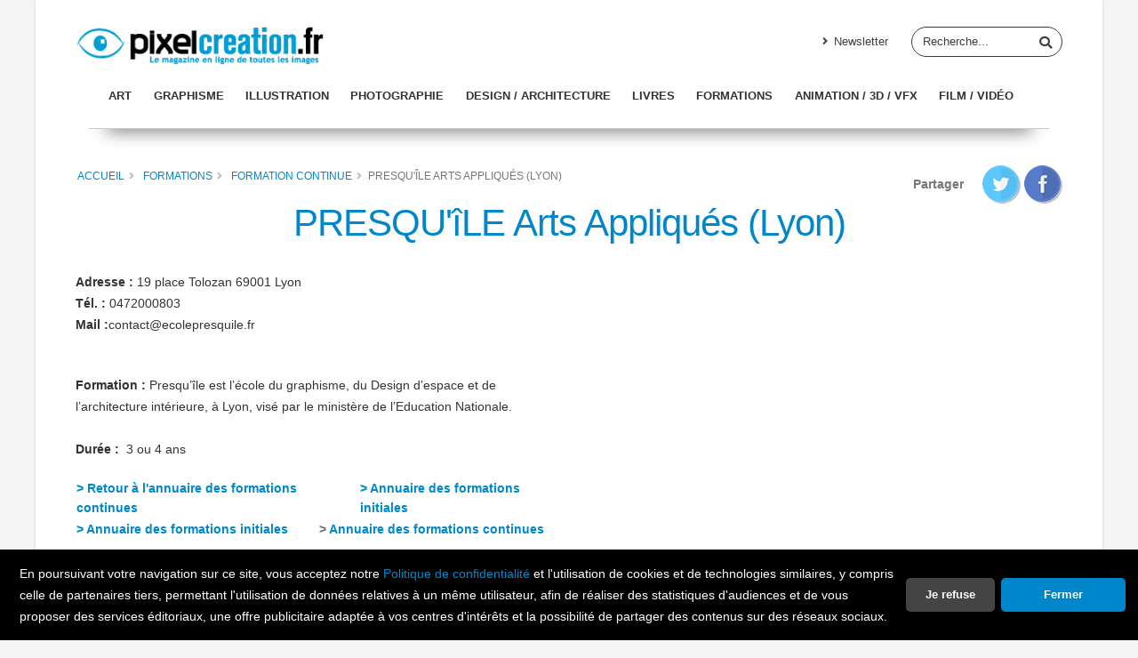

--- FILE ---
content_type: text/html; charset=utf-8
request_url: https://www.pixelcreation.fr/graphismeart-design/formations/formation-continue/presquile-arts-appliques-lyon/
body_size: 5214
content:
<!DOCTYPE html>
<html class="boxed" lang="fr" dir="ltr">
<head>

<meta charset="utf-8">
<!-- 
	This website is powered by TYPO3 - inspiring people to share!
	TYPO3 is a free open source Content Management Framework initially created by Kasper Skaarhoj and licensed under GNU/GPL.
	TYPO3 is copyright 1998-2019 of Kasper Skaarhoj. Extensions are copyright of their respective owners.
	Information and contribution at https://typo3.org/
-->



<title>PRESQU'îLE Arts Appliqués (Lyon): Pixelcreation.fr Formations ecoles, metiers , interviews</title>
<meta name="generator" content="TYPO3 CMS">
<meta name="viewport" content="width=device-width, initial-scale=1, maximum-scale=1">
<meta name="robots" content="index,follow">
<meta name="google" content="notranslate">
<meta name="keywords" content="some, keywords">
<meta http-equiv="X-UA-Compatible" content="IE=edge">
<meta property="og:title" content="PRESQU'îLE Arts Appliqués (Lyon)">
<meta property="og:site_name" content="Pixelcreation.fr Formations ecoles, metiers , interviews">
<link rel="apple-touch-icon" sizes="57x57" href="/fileadmin/favicon/apple-icon-57x57.png">
<link rel="apple-touch-icon" sizes="60x60" href="/fileadmin/favicon/apple-icon-60x60.png">
<link rel="apple-touch-icon" sizes="72x72" href="/fileadmin/favicon/apple-icon-72x72.png">
<link rel="apple-touch-icon" sizes="76x76" href="/fileadmin/favicon/apple-icon-76x76.png">
<link rel="apple-touch-icon" sizes="114x114" href="/fileadmin/favicon/apple-icon-114x114.png">
<link rel="apple-touch-icon" sizes="120x120" href="/fileadmin/favicon/apple-icon-120x120.png">
<link rel="apple-touch-icon" sizes="144x144" href="/fileadmin/favicon/apple-icon-144x144.png">
<link rel="apple-touch-icon" sizes="152x152" href="/fileadmin/favicon/apple-icon-152x152.png">
<link rel="apple-touch-icon" sizes="180x180" href="/fileadmin/favicon/apple-icon-180x180.png">
<link rel="icon" type="image/png" sizes="192x192"  href="/fileadmin/favicon/android-icon-192x192.png">
<link rel="icon" type="image/png" sizes="32x32" href="/fileadmin/favicon/favicon-32x32.png">
<link rel="icon" type="image/png" sizes="96x96" href="/fileadmin/favicon/favicon-96x96.png">
<link rel="icon" type="image/png" sizes="16x16" href="/fileadmin/favicon/favicon-16x16.png">
<link rel="manifest" href="/fileadmin/favicon/manifest.json">


<link rel="stylesheet" type="text/css" href="/typo3conf/ext/pixelcreation_skin/Resources/Public/Vendor/bootstrap/css/bootstrap.min.css?1531313979" media="all">
<link rel="stylesheet" type="text/css" href="/typo3conf/ext/pixelcreation_skin/Resources/Public/Vendor/font-awesome/css/fontawesome-all.min.css?1531314056" media="all">
<link rel="stylesheet" type="text/css" href="/typo3conf/ext/pixelcreation_skin/Resources/Public/Vendor/animate/animate.min.css?1531313816" media="all">
<link rel="stylesheet" type="text/css" href="/typo3conf/ext/pixelcreation_skin/Resources/Public/Css/theme.css?1544542144" media="all">
<link rel="stylesheet" type="text/css" href="/typo3conf/ext/pixelcreation_skin/Resources/Public/Css/theme-elements.css?1544542144" media="all">
<link rel="stylesheet" type="text/css" href="/typo3conf/ext/pixelcreation_skin/Resources/Public/Css/skins/default.css?1544542147" media="all">
<link rel="stylesheet" type="text/css" href="/typo3conf/ext/pixelcreation_skin/Resources/Public/Css/custom.css?1544542144" media="all">
<link rel="stylesheet" type="text/css" href="https://vjs.zencdn.net/7.0.5/video-js.css" media="all">
<link rel="stylesheet" type="text/css" href="/typo3conf/ext/fs_media_gallery/Resources/Public/Css/MediaAlbum.css?1509843922" media="all">
<link rel="stylesheet" type="text/css" href="/typo3conf/ext/pixelcreation_skin/Resources/Public/Css/extensions/pits_cookieconsent/cookieconsent.css?1544542166" media="all">



<script src="/typo3conf/ext/pixelcreation_skin/Resources/Public/Vendor/modernizr/modernizr.min.js?1531313831" type="text/javascript"></script>

<script src="/typo3conf/ext/pits_cookieconsent/Resources/Public/Javascript/cookieconsent.min.js?1544541866" type="text/javascript"></script>
<script src="/typo3temp/assets/js/dd82474708.js?1549877273" type="text/javascript"></script>




</head>
<body>






<div class="body">
    <header id="header" data-plugin-options="{'stickyEnabled': true, 'stickyEnableOnBoxed': true, 'stickyEnableOnMobile': true, 'stickyStartAt': 20, 'stickySetTop': '-20px', 'stickyChangeLogo': true}">
        <div class="header-body">
            <div class="header-top"></div>
            <div class="header-container container">
                <div class="header-row">
                    <div class="header-column">
                        <div class="header-row">
                            <a href="/" title="Pixelcreation.fr Formations ecoles, metiers , interviews">
                                <img data-sticky-width="240" data-sticky-height="42" data-sticky-top="33" src="/typo3conf/ext/pixelcreation_skin/Resources/Public/Images/logo.jpg" width="280" height="50" alt="" />
                                <!--<img data-sticky-width="240" data-sticky-height="42" data-sticky-top="33" src="/typo3temp/assets/_processed_/d/9/csm_logo_647abd1f57.jpg" width="280" height="50" alt="" />-->
                            </a>
                        </div>
                    </div>
                    <div class="header-column justify-content-end">
                        <div class="header-row pt-3">
                            <nav class="header-nav-top">
								<nav class="header-nav-top">
				<ul class="nav nav-pills"><li class="nav-item d-none d-sm-block"><a href="/inscription-newsletter/" title="Inscription Newsletter" class="nav-link"><i class="fa fa-angle-right"></i>&nbsp;Newsletter</a></li></ul>
			</nav>
                            </nav>
                            <div class="header-search d-none d-md-block">
                                <form id="form_kesearch_pi1" name="form_kesearch_pi1" method="get" action="/recherche/">
						<div class="input-group"><input class="form-control" type="text" name="tx_kesearch_pi1[sword]" placeholder="Recherche...">
						<!-- hidden fields -->
						<input id="kesearchpagenumber" type="hidden" name="tx_kesearch_pi1[page]" value="1" />
						<input id="resetFilters" type="hidden" name="tx_kesearch_pi1[resetFilters]" value="0" />
						<input id="sortByField" type="hidden" name="tx_kesearch_pi1[sortByField]" value="" />
						<input id="sortByDir" type="hidden" name="tx_kesearch_pi1[sortByDir]" value="asc" />
						<!-- .hidden fields -->
						<span class="input-group-btn">
							<button class="btn btn-light" type="submit" onClick="submitForm();"><i class="fa fa-search"></i></button>
						</span>
					</div>
				</form>
                            </div>
                        </div>
                        <div class="header-column">
                            <div class="header-row"></div>
                        </div>
                    </div>
                </div>
                <div class="header-row">
                    <div class="header-column justify-content-end">
                        <div class="header-row">
                            <div class="header-nav">
                                <div class="header-nav-main header-nav-main-effect-1 header-nav-main-sub-effect-1">
									<nav class="collapse">
				<ul class="nav nav-pills" id="mainNav"><li><a href="/graphismeart-design/art/" title="Art">Art</a></li><li><a href="/graphismeart-design/graphisme/" title="Graphisme">Graphisme</a></li><li><a href="/graphismeart-design/illustration/" title="Illustration">Illustration</a></li><li><a href="/graphismeart-design/photographie/" title="Photographie">Photographie</a></li><li><a href="/graphismeart-design/design-architecture/" title="Design / Architecture">Design / Architecture</a></li><li><a href="/graphismeart-design/livres/" title="Livres">Livres</a></li><li><a href="/graphismeart-design/formations/" title="Formations">Formations</a></li><li><a href="/3d-video/animation-3d-vfx/" title="Animation / 3D / VFX">Animation / 3D / VFX</a></li><li><a href="/3d-video/filmvideo/" title="Film / Vidéo">Film / Vidéo</a></li></ul>
			</nav>
                                </div>
                                <button class="btn header-btn-collapse-nav" data-toggle="collapse" data-target=".header-nav-main nav">
                                    <i class="fas fa-bars"></i>
                                </button>
                            </div>
                        </div>
                    </div>
                    <!-- .header-column -->
                </div>
            </div>
        </div>
    </header>

    <hr class="sep" />

    <div role="main" class="main">

        <div class="page-header light">
            <div class="container">
                <div class="row">
                    <div class="col-lg-8 col-sm-6">
    <ul class="breadcrumb"><li>&nbsp;<a href="/" title="Accueil">Accueil</a></li><li>&nbsp;<a href="/graphismeart-design/formations/" title="Formations">Formations</a></li><li>&nbsp;<a href="/graphismeart-design/formations/formation-continue/" title="formation continue">formation continue</a></li><li class="active">PRESQU'îLE Arts Appliqués (Lyon)</li></ul>
</div>
                    





        <div class="col-lg-4 col-sm-6 text-sm-right share"><span>Partager</span> <a href="https://twitter.com/share?text=PRESQU%26%23039%3B%C3%AELE%20Arts%20Appliqu%C3%A9s%20%28Lyon%29&url=https%3A%2F%2Fwww.pixelcreation.fr%2Fgraphismeart-design%2Fformations%2Fformation-continue%2Fpresquile-arts-appliques-lyon%2F" class="twitter" title="Partager cet article sur Twitter"><img src="/typo3conf/ext/pixelcreation_skin/Resources/Public/Icons/share-twitter.png" alt="Partager sur Twitter" /></a> <a href="https://www.facebook.com/sharer/sharer.php?u=https%3A%2F%2Fwww.pixelcreation.fr%2Fgraphismeart-design%2Fformations%2Fformation-continue%2Fpresquile-arts-appliques-lyon%2F" class="facebook" title="Partager cet article sur Facebook"><img src="/typo3conf/ext/pixelcreation_skin/Resources/Public/Icons/share-fb.png" alt="Partager sur Facebook" /></a></div>
    
                </div>
            </div>
        </div>

        <div class="container">
            <div class="row text-center">
                <div class="col-12 col-sm-12">
                    <h1>PRESQU'îLE Arts Appliqués (Lyon)</h1>
                    
    

                </div>
            </div>
        </div>

        <div class="container">
            <div class="row">
                <div class="col-sm-12 col-lg-6">
                    
    
<div id="c10045"><div class="ce-textpic ce-center ce-below"><div class="ce-bodytext"><p><strong>Adresse :</strong> 19 place Tolozan 69001 Lyon<br /><strong>Tél. :</strong> 0472000803<br /><strong>Mail :</strong>contact<span style="display:none;">ping</span><span style="display:normal;">@</span>ecolepresquile<span style="display:none;">pong</span><span style="display:normal;">.</span>fr</p><p><br /><strong>Formation :</strong> Presqu’île est l’école du graphisme, du Design d’espace et de l’architecture intérieure, à Lyon, visé par le ministère de l’Education Nationale. <br />&nbsp;<br /><strong>Durée :</strong>&nbsp; 3 ou 4 ans</p></div></div></div>


<div id="c10044"><div class="ce-textpic ce-center ce-below"><div class="ce-bodytext"><table width="100%" class="contenttable"><tbody><tr><td 0><strong><a href="/graphismeart-design/formations/formation-continue/" class="internal-link">&gt; Retour à l'annuaire des formations continues</a></strong></td><td 0>&nbsp; &nbsp;</td><td 0>&nbsp;&nbsp; </td><td 0><a href="/graphismeart-design/formations/annuaire-des-formations/" class="internal-link"><strong>&gt; Annuaire des formations initiales</strong></a></td></tr></tbody></table></div></div></div>


<div id="c12960"><div class="ce-textpic ce-center ce-below"><div class="ce-bodytext"><table width="100%" class="contenttable"><tbody><tr><td 0><strong><a href="/graphismeart-design/formations/annuaire-des-formations/" class="internal-link">&gt; Annuaire des formations initiales</a></strong></td><td 0>&nbsp; &nbsp;</td><td 0>&nbsp;&nbsp; </td><td 0><strong>&gt; <a href="/graphismeart-design/formations/annuaire-des-formations-continues/" class="internal-link">Annuaire des formations continues</a></strong></td></tr></tbody></table></div></div></div>



                </div>
                <div class="col-sm-12 col-lg-6">
                    <div class="pub_encart_home">
    <ins data-revive-zoneid="11" data-revive-id="42ff2bad02f34b13b3cd8f2421edaeda"></ins>
    <script async src="//www.pixelcreation.fr/ads/www/delivery/asyncjs.php"></script>
</div>

                    <aside class="sidebar">
                        
    

                    </aside>
                </div>
            </div>
        </div>

    </div>

    <footer id="footer">
    <div class="container">
        <div class="row">
            <div class="footer-ribbon">
                <span>Restons en contact !</span>
            </div>
            <div class="col-lg-4">
                <div class="stay-in-contact">
                    <h4>Pixelcreation</h4>
                    <p>Pixelcreation est un magazine en ligne destiné aux professionnels et passionnés d'arts visuels, de graphisme et de design, quelle que soit leur spécialité: art, print, web, design/architecture, effets visuels/animation ou vidéo. Notre vocation est d'être un lien pour la communauté des infographistes, designers et créateurs de contenu lié à l'image.</p>
                </div>
            </div>
            <div class="col-lg-4 newsletter">
                <h4>Lettre d'information</h4>
                <div class="alert alert-success d-none" id="newsletterSuccess">
                    <strong>Success!</strong> You've been added to our email list.
                </div>

                <div class="alert alert-danger d-none" id="newsletterError"></div>

                <form id="newsletterForm" action="#" method="POST">
                    <div class="input-group">
                        <input class="form-control form-control-sm" placeholder="Votre adresse" name="newsletterEmail" id="newsletterEmail" type="text">
                        <span class="input-group-append">
										<button class="btn btn-light btn-blue" type="submit">Ok</button>
									</span>
                    </div>
                </form>
            </div>
            <div class="col-lg-4">
                <div class="contact-details">
                    <h4>Réseaux sociaux</h4>
                    <ul class="social-icons">
                        <li class="social-icons-facebook">
                            <a href="http://www.facebook.com/" target="_blank" title="Facebook"><i class="fab fa-facebook-f"></i></a>
                        </li>
                        <li class="social-icons-twitter">
                            <a href="http://www.twitter.com/" target="_blank" title="Twitter"><i class="fab fa-twitter"></i></a>
                        </li>
                    </ul>
                </div>
            </div>
        </div>
    </div>
    <div class="footer-copyright">
        <div class="container">
            <div class="row">
                <div class="col-lg-1">
                    <h5><span class="white">pixel</span><span class="blue">creation</span></h5>
                </div>
                <div class="col-lg-4 offset-md-1">
                    <p>&#169;&nbsp;Copyright Pixelcreation&nbsp;2026, tous droits réservés.</p>
                </div>
                <div class="col-lg-6">
                    <nav id="sub-menu">
					<ul><li><a href="/contact/" title="Contact">Contact</a></li><li><a href="/rubrique-publicite/positionnement-editorial/" title="Publicité">Publicité</a></li><li><a href="/credits/" title="Crédits">Crédits</a></li><li><a href="/politique-de-confidentialite/" title="Politique de confidentialité">Politique de confidentialité</a></li></ul>
				</nav>
                </div>
            </div>
        </div>
    </div>
</footer>

</div>
<div class="tx-pits-cookie-control">
	


<script>
window.addEventListener("load", function(){

function myFunction() {
    var d = new Date();
    d.setTime(d.getTime() + (365*24*60*60*1000));
    var expires = "expires="+ d.toUTCString();
    return expires;
}

window.cookieconsent.initialise({
  "palette": {
    "popup": {
      "background": "#000000",
      "text": "#ffffff"
    },
    "button": {
      
  
      "background": "#0086CB",
      "text": "#ffffff"
  
    }
  },

   "revokable":true,

  

  
      "theme": "classic",
  

  
      "type": "opt-out",
  

  "onStatusChange": function(status, chosenBefore) {
    var type = this.options.type;
    var didConsent = this.hasConsented();
    if (type == 'opt-in' && didConsent) {
      console.log('enable');
    }
    if (type == 'opt-out' && !didConsent) {
      var expires = myFunction();
      document.cookie = "piwik_ignore=; "+ expires +"; path=/;";
    }
    location.reload();
  },

  "onRevokeChoice": function() {
    var type = this.options.type;
    if (type == 'opt-in') {
      console.log('disable');
    }
    if (type == 'opt-out') {
      document.cookie = "piwik_ignore=; expires=Thu, 01 Jan 1970 00:00:00 UTC; path=/;";
    }
  },

  

  
      "showLink": false,
      "content": {
          
            "message": "En poursuivant votre navigation sur ce site, vous acceptez notre <a href=\"/politique-de-confidentialite\" title=\"Politique de confidentialité\">Politique de confidentialité</a> et l\'utilisation de cookies et de technologies similaires<span class=\"hidden\">, y compris celle de partenaires tiers, permettant l\'utilisation de données relatives à un même utilisateur, afin de réaliser des statistiques d\'audiences et de vous proposer des services éditoriaux, une offre publicitaire adaptée à vos centres d\'intérêts et la possibilité de partager des contenus sur des réseaux sociaux.</span>",
          
          
            "dismiss": "Fermer",
          
          
            "link": "Politique de confidentialité",
          
          
            "allow": "J\'accepte",
          
          
            "deny": "Je refuse"
          
        }
  

  

  
})});

</script>

</div>
<script src="//ajax.googleapis.com/ajax/libs/jquery/3.3.1/jquery.min.js" type="text/javascript"></script>
<script src="/typo3conf/ext/pixelcreation_skin/Resources/Public/Vendor/jquery.easing/jquery.easing.min.js?1531313821" type="text/javascript"></script>
<script src="/typo3conf/ext/pixelcreation_skin/Resources/Public/Vendor/jquery-cookie/jquery-cookie.min.js?1531313823" type="text/javascript"></script>
<script src="/typo3conf/ext/pixelcreation_skin/Resources/Public/Vendor/bootstrap/js/bootstrap.min.js?1531313967" type="text/javascript"></script>
<script src="/typo3conf/ext/pixelcreation_skin/Resources/Public/Vendor/common/common.min.js?1531313833" type="text/javascript"></script>
<script src="/typo3conf/ext/pixelcreation_skin/Resources/Public/Vendor/jquery.validation/jquery.validation.min.js?1531313824" type="text/javascript"></script>
<script src="/typo3conf/ext/pixelcreation_skin/Resources/Public/Vendor/jquery.colorbox/jquery.colorbox-min.js?1531313822" type="text/javascript"></script>
<script src="/typo3conf/ext/pixelcreation_skin/Resources/Public/Vendor/jquery.lazyload/jquery.lazyload.min.js?1531313816" type="text/javascript"></script>
<script src="/typo3conf/ext/pixelcreation_skin/Resources/Public/Vendor/isotope/jquery.isotope.min.js?1531313834" type="text/javascript"></script>
<script src="/typo3conf/ext/pixelcreation_skin/Resources/Public/JavaScripts/imagesloaded/imagesloaded.pkgd.min.js?1533713053" type="text/javascript"></script>
<script src="/typo3conf/ext/pixelcreation_skin/Resources/Public/JavaScripts/theme.js?1533713071" type="text/javascript"></script>
<script src="/typo3conf/ext/pixelcreation_skin/Resources/Public/JavaScripts/views/view.home.js?1531313842" type="text/javascript"></script>
<script src="/typo3conf/ext/pixelcreation_skin/Resources/Public/Vendor/jQuery-viewport-checker/dist/jquery.viewportchecker.min.js?1531864641" type="text/javascript"></script>
<script src="/typo3conf/ext/pixelcreation_skin/Resources/Public/Vendor/jquery.easing/jquery.easing.min.js?1531313821" type="text/javascript"></script>
<script src="/typo3conf/ext/pixelcreation_skin/Resources/Public/JavaScripts/custom.js?1534489037" type="text/javascript"></script>
<script src="/typo3conf/ext/pixelcreation_skin/Resources/Public/Vendor/jquery.easing/jquery.easing.min.js?1531313821" type="text/javascript"></script>
<script src="/typo3conf/ext/pixelcreation_skin/Resources/Public/JavaScripts/theme.init.js?1533713071" type="text/javascript"></script>

<script src="/typo3conf/ext/pxa_newsletter_subscription/Resources/Public/Js/Form.js?1526395386" type="text/javascript"></script>



</body>
</html>

--- FILE ---
content_type: application/javascript; charset=utf-8
request_url: https://www.pixelcreation.fr/typo3conf/ext/pxa_newsletter_subscription/Resources/Public/Js/Form.js?1526395386
body_size: 614
content:
(function (w, $) {
	var submitElement = $('[data-identifier="submit"]', 'form[data-form="pxa-newsletter-subscription-form"]');

	submitElement.on('click', function (e) {
		e.preventDefault();

		var currentButton = $(this),
			formElement = currentButton.parents('form[data-form="pxa-newsletter-subscription-form"]'),
			spinnerElement = $('[data-identifier="spinner"]', formElement),
			data = formElement.serializeArray();

		data.push({name: currentButton.attr('name'), value: 1});

		// Disable button, and fade in spinner
		spinnerElement.fadeIn(50);
		currentButton.prop('disabled', true);

		$.ajax({
			//type of receiving data
			type: 'POST',
			url: formElement.attr('action'),
			data: data,
			dataType: 'JSON'
		}).done(function (response) {
			//ajax sends msg from php, which informs user, what has happens
			var message = $('<div/>', {
				class: 'alert js__ajax-response',
				text: response.message
			});
			formElement.after(message);

			if (response.success) {
				// display message
				message.addClass('alert-success');
				// hide form
				formElement.hide();
			} else {
				// display message and set message to disapear after 5 sec.
				message.addClass('alert-danger').delay(5000).fadeOut('slow');
			}
		}).fail(function (jqXHR, textStatus) {
			// Set message and set it to disapear after 5 sec.
			var message = $('<div/>', {
				class: 'alert alert-danger js__ajax-response',
				text: textStatus
			});
			formElement.after(message);
			message.delay(5000).fadeOut('slow');
		}).always(function () {
			// Hide spinner and enable inputs again
			spinnerElement.fadeOut(50);
			currentButton.prop('disabled', false);
		}); //end ajax
	}); //end submit

})(window, jQuery);

--- FILE ---
content_type: application/javascript; charset=utf-8
request_url: https://www.pixelcreation.fr/typo3conf/ext/pixelcreation_skin/Resources/Public/JavaScripts/custom.js?1534489037
body_size: 242
content:

$( document ).ready(function() {

  // Masonry for thumbnails (galleries)
  if($('.galerie').length > 0) {
    var $gals = $('.galerie').imagesLoaded( function() {
      $gals.masonry({
        // options...
        itemSelector: '.item',
        columnWidth: '.sizer',
        percentPosition: true
      });
    });
  }
  
  // Masonry for articles
  if($('.articles').length > 0) {

    var $grid = $('.articles').imagesLoaded( function() {
      $grid.masonry({
        itemSelector: '.item',
        columnWidth: '.sizer',
        percentPosition: true
      });

    });

    // Progressive display
    $('article').addClass("m-hidden").viewportChecker({
      classToAdd: 'm-visible animated fadeIn',
      offset: 100
    });

  }
});